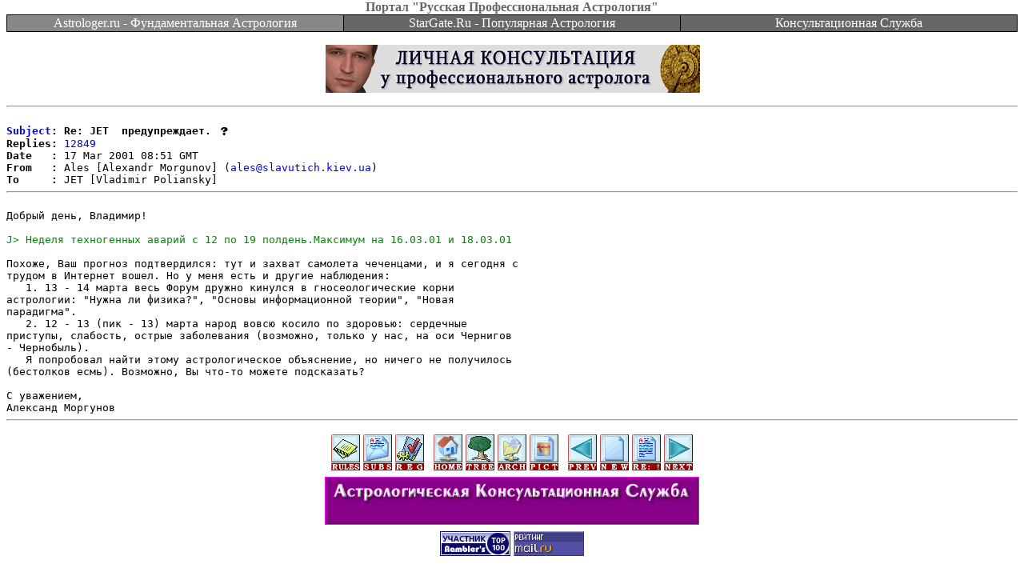

--- FILE ---
content_type: text/html; charset=windows-1251
request_url: https://astrologer.ru/netforum/message.cgi?id=12844&arc=31&
body_size: 2332
content:
<html><head><title>Re: JET  предупреждает.</title><STYLE TYPE="text/css"><!-- A:VISITED {text-decoration:none;} A:LINK {text-decoration: none;} A:active, A:hover {color: #FF0000;} .rm,.rm:visited,.rm:active {color:white; text-decoration:none} .rm:hover {color:white; text-decoration:underline}--></STYLE></head>
<body bgcolor=#FFFFFF text=#000000 link=#0000EE vlink=#551A8B alink=#FF0000 topmargin=0 marginheight=0 style="margin-top:0px">
<div align=center><font color=#666666><b>Портал "Русская Профессиональная Астрология"</b></font></div>
<center><table border=0 cellpadding=0 cellspacing=0 width="100%" bgcolor=#000000><tr><td>
<table border=0 cellpadding=1 cellspacing=1 width="100%" bgcolor=#000000>
<tr align=center bgcolor=#666666>
<td bgcolor=#888888 width="33%"><a class=rm href="http://Astrologer.ru/index.html.ru">Astrologer.ru - Фундаментальная&nbsp;Астрология</a></td>
<td width="33%"><a class=rm href="http://StarGate.Ru/ru">StarGate.Ru - Популярная&nbsp;Астрология</a></td>
<td width="33%"><a class=rm href="http://Astrologer.ru/consulting/">Консультационная&nbsp;Служба</a></td>
</tr></table></td></tr></table></center><center><p><img height=1 width=1 src="//top-fwz1.mail.ru/counter?id=4377" border=0 alt=""><img src="//counter.rambler.ru/top100.cnt?pid=727" width=1 height=1 border=0 alt=""><a target=_blank href="http://Timashev.ru/consulting.html"><img width=468 height=60 border=0 alt="Личная консультация у профессионального астролога" src="//Astrologer.ru/consulting/img/banner05.gif"></a></center>
<pre><hr>
<b><a href="/netforum/message.cgi?id=12691&arc=31&">Subject</a>: Re: JET  предупреждает.</b>&nbsp;<img src="/images/netforum/6.gif" width=16 height=16 border=0 align=absmiddle alt="Вопрос">
<b>Replies:</b> <a href="/netforum/message.cgi?id=12849&arc=31&">12849</a>
<b>Date   :</b> 17 Mar 2001 08:51 GMT
<b>From   :</b> Ales [Alexandr Morgunov] (<a href=mailto:ales@slavutich.kiev.ua>ales@slavutich.kiev.ua</a>)
<b>To     :</b> JET [Vladimir Poliansky]
<hr>
Добрый день, Владимир!

<font color=#008800>J> Неделя техногенных аварий с 12 по 19 полдень.Максимум на 16.03.01 и 18.03.01
</font>
Похоже, Ваш прогноз подтвердился: тут и захват самолета чеченцами, и я сегодня с
трудом в Интернет вошел. Но у меня есть и другие наблюдения:
   1. 13 - 14 марта весь Форум дружно кинулся в гносеологические корни
астрологии: &quot;Нужна ли физика?&quot;, &quot;Основы информационной теории&quot;, &quot;Новая
парадигма&quot;.
   2. 12 - 13 (пик - 13) марта народ вовсю косило по здоровью: сердечные
приступы, слабость, острые заболевания (возможно, только у нас, на оси Чернигов
- Чернобыль).
   Я попробовал найти этому астрологическое объяснение, но ничего не получилось
(бестолков есмь). Возможно, Вы что-то можете подсказать?

С уважением,
Александ Моргунов
<hr></pre>
<center><table width="100%" border=0 cellpadding=4 cellspacing=0><tr valign=middle><td align=left><br><img src="/img/blank.gif" width=1 height=8 border=0><br></td><td valign=top><center><a href="/netforum/index_rus.html"><img src="/img/forum/rules.gif"
width=36 height=45 border=0 align=center alt="Правила"></a>&nbsp;<a href="/netforum/index_rus.html#subscription"><img src="/img/forum/subs.gif"
width=36 height=45 border=0 align=center alt="Подписка по электронной почте"></a>&nbsp;<a href="/netforum/signup.html"><img src="/img/forum/signup.gif" width=36 height=45 border=0 align=center
alt="Зарегистрироваться"></a>&nbsp;&nbsp;&nbsp;<a href="/netforum/forum.cgi?arc=31&"><img src="/img/forum/home.gif" width=36 height=45 border=0 align=center
alt="Вернуться к списку сообщений"></a>&nbsp;<a href="/netforum/thread.cgi?arc=31&"><img src="/img/forum/thread.gif"
 width=36 height=45 border=0 align=center alt="Отсортировать по темам"></a>&nbsp;<a href="/netforum/archive.cgi?"><img src="/img/forum/archive.gif"
width=36 height=45 border=0 align=center alt="Архив Форума"></a>&nbsp;<!--<a href="/chat/index.html" target=_blank><img src="/img/forum/chat.gif"
width=36 height=45 border=0 align=center alt="Чат"></a>&nbsp;--><a href="/netforum/authorized/images.cgi?arc=31&"><img src="/img/forum/pict.gif" width=36 height=45 border=0 align=center alt="Редактор картинок"></a>&nbsp;&nbsp;&nbsp;<a href="/netforum/message.cgi?id=12843&arc=31&"><img src="/img/forum/prev.gif" width=36 height=45 border=0 align=center
alt="Предыдущее сообщение"></a>&nbsp;<a href="/netforum/authorized/reply.cgi?id=0&"><img src="/img/forum/new.gif" width=36 height=45 border=0 align=center
alt="Создать новое сообщение"></a>&nbsp;<a href="/netforum/authorized/reply.cgi?id=2&arc=31&"><img src="/img/forum/reply.gif" width=36 height=45 border=0 align=center
alt="Ответить"></a>&nbsp;<a href="/netforum/message.cgi?id=12845&arc=31&"><img src="/img/forum/next.gif" width=36 height=45 border=0 align=center
alt="Следующее сообщение"></a><br><img src="/img/blank.gif" width=1 height=8 border=0><br><a href="http://Astrologer.ru/consulting/"><img width=468 height=60 border=0 alt="Астрологическая Консультационная Служба портала Русская Профессиональная Астрология" src="//Astrologer.ru/consulting/img/banner01.gif"></a><br><img src="/img/blank.gif" width=1 height=8 border=0><br><a target="_blank" href="http://top100.rambler.ru/home?id=727"><img src="/img/rambler.gif" border=0 width=88 height=31 alt="Участник Rambler's Top100"></a>
<a href="http://top.mail.ru/cgi-bin/jump?from=4377" target="_blank" onMouseOver="status='http://top.mail.ru/'; return true" onMouseOut="status=''; return true"><img width=88 height=31 alt="TopList" src="//top-fwz1.mail.ru/counter?id=4377;t=56;l=1" border=0></a>
</center></td><td align=right><br><img src="/img/blank.gif" width=1 height=8 border=0><br></td></tr></table></center><center><img src="/img/blank.gif" width=1 height=6 border=0><br>
<script type="text/javascript"><!--
google_ad_client = "pub-4415552800273346";
google_ad_width = 728;
google_ad_height = 90;
google_ad_format = "728x90_as";
google_ad_type = "text_image";
google_ad_channel ="";
google_color_border = "336699";
google_color_link = "0000FF";
google_color_bg = "FFFFFF";
google_color_text = "000000";
google_color_url = "008000";
//--></script>
<script type="text/javascript"
  src="//pagead2.googlesyndication.com/pagead/show_ads.js">
</script>
</center>
</body></html>


--- FILE ---
content_type: text/html; charset=utf-8
request_url: https://www.google.com/recaptcha/api2/aframe
body_size: 268
content:
<!DOCTYPE HTML><html><head><meta http-equiv="content-type" content="text/html; charset=UTF-8"></head><body><script nonce="mXQycvb9EVEHJnFSReFKGA">/** Anti-fraud and anti-abuse applications only. See google.com/recaptcha */ try{var clients={'sodar':'https://pagead2.googlesyndication.com/pagead/sodar?'};window.addEventListener("message",function(a){try{if(a.source===window.parent){var b=JSON.parse(a.data);var c=clients[b['id']];if(c){var d=document.createElement('img');d.src=c+b['params']+'&rc='+(localStorage.getItem("rc::a")?sessionStorage.getItem("rc::b"):"");window.document.body.appendChild(d);sessionStorage.setItem("rc::e",parseInt(sessionStorage.getItem("rc::e")||0)+1);localStorage.setItem("rc::h",'1768864604323');}}}catch(b){}});window.parent.postMessage("_grecaptcha_ready", "*");}catch(b){}</script></body></html>